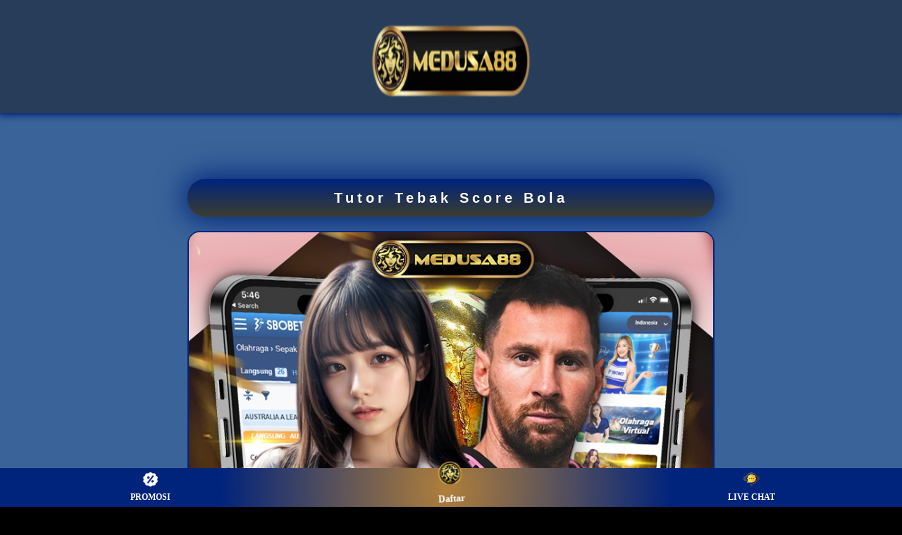

--- FILE ---
content_type: text/html; charset=UTF-8
request_url: https://deluxenailspalowell.com/
body_size: 4180
content:



<!doctype html>
		<html amp lang="id">
		<head>
		<meta charset="utf-8">
		<meta name="viewport" content="width=device-width, initial-scale=1, shrink-to-fit=no"/>
		<title itemprop="mainEntityOfPage">Medusa88 $ Situs Judi Bola Sbobet & Sbobet88 Resmi dan Terpercaya</title>
		<meta name="description" content="SBOBET88 merupakan situs yang menyediakan taruhan sbobet mobile Wap online terpercaya dan kalian bisa login & daftar agen judi bola melalui link alternatif MEDUSA88."/>
		<link rel="canonical" href="https://nicole.com.ec/nosotros/"/>
		<link rel="shortcut icon" href="https://i.postimg.cc/HLXDpW5S/icon-mds.png" sizes="16x16">
		<link href="" rel="dns-prefetch">
		<meta name="keywords" content="Sbobet88, Sbobet"/>
		<meta name="google" content="notranslate"/>
		<meta name="robots" content="index, follow"/>
		<meta name="rating" content="general"/>
		<meta name="geo.region" content="id_ID"/>
		<meta name="googlebot" content="index,follow">
		<meta name="geo.country" content="id"/>
		<meta name="language" content="Id-ID"/>
		<meta name="distribution" content="global"/>
		<meta name="geo.placename" content="Indonesia"/>
		<meta name="author" content="Sbobet88"/>
		<meta name="publisher" content="Sbobet88"/>
		<meta property="og:type" content="website"/>
		<meta property="og:locale" content="id_ID"/>
		<meta property="og:locale:alternate" content="en_ID"/>
		<meta property="og:title" content="Medusa88 $ Situs Judi Bola Sbobet & Sbobet88 Resmi dan Terpercaya"/>
		<meta property="og:description" content="SBOBET88 merupakan situs yang menyediakan taruhan sbobet mobile Wap online terpercaya dan kalian bisa login & daftar agen judi bola melalui link alternatif MEDUSA88."/>
		<meta property="og:url" content="Sbobet88">
		<meta property="og:site_name" content="Sbobet88"/>
		<meta property="og:image" content="https://i.postimg.cc/SNv4yvX9/sbo-1.jpg"/>
		<meta property="og:image:alt" content="Sbobet88"/>
		<meta name="twitter:card" content="summary_large_image">
		<meta name="twitter:site" content="Sbobet88">
		<meta name="twitter:creator" content="Sbobet88">
		<meta name="twitter:domain" content="">
		<meta name="twitter:title" content="Medusa88 $ Situs Judi Bola Sbobet & Sbobet88 Resmi dan Terpercaya"/>
		<meta name="twitter:description" content="SBOBET88 merupakan situs yang menyediakan taruhan sbobet mobile Wap online terpercaya dan kalian bisa login & daftar agen judi bola melalui link alternatif MEDUSA88."/>
		<meta name="twitter:image" content="https://i.postimg.cc/SNv4yvX9/sbo-1.jpg"/>
		<link rel="preload" as="script" href="https://cdn.ampproject.org/v0.js">
		<link rel="preload" as="script" href="https://cdn.ampproject.org/v0/amp-iframe-0.1.js">
		<script type='text/javascript' src='https://cdn.ampproject.org/v0.js' async></script>
		<script async custom-element="amp-iframe" src="https://cdn.ampproject.org/v0/amp-iframe-0.1.js"></script>
		<style amp-boilerplate>body{-webkit-animation:-amp-start 8s steps(1,end) 0s 1 normal both;-moz-animation:-amp-start 8s steps(1,end) 0s 1 normal both;-ms-animation:-amp-start 8s steps(1,end) 0s 1 normal both;animation:-amp-start 8s steps(1,end) 0s 1 normal both}@-webkit-keyframes -amp-start{from{visibility:hidden}to{visibility:visible}}@-moz-keyframes -amp-start{from{visibility:hidden}to{visibility:visible}}@-ms-keyframes -amp-start{from{visibility:hidden}to{visibility:visible}}@-o-keyframes -amp-start{from{visibility:hidden}to{visibility:visible}}@keyframes -amp-start{from{visibility:hidden}to{visibility:visible}}</style><noscript><style amp-boilerplate>body{-webkit-animation:none;-moz-animation:none;-ms-animation:none;animation:none}</style></noscript>
		<style amp-custom>
		a,blockquote,div,figcaption,h1,h2,h3,h4,h5,h6,input,li,ol,p,span,textarea,ul{
		font:inherit;
		}

		*{
		-webkit-box-sizing:border-box;box-sizing:border-box;outline:0;
		}

		:focus{outline:0}

		body{
		position:relative;
		font-style:normal;
		line-height:1.5;
		background:linear-gradient(117deg, #3a6499, #3a6499, #3a6499);
		background-repeat:no-repeat;
		background-size:cover;
		background-attachment:fixed;
		background-color:black;
		}

		h1,h2,h3,h4,h5,h6{
		margin:0;
		padding:0;
		}

		h1,h2,h3{
		font-family:sans-serif;
		text-align:center;
		}

		h1{
		font-size:28px;
		margin:2% 0;
		color:#f9f893;
		}

		h2{
		font-size:21px;
		margin:1% 0;
		color:#fffcfc;
		color:#fffcfc;
		}
		h3{
		font-size:18px;
		margin:1% 0;
		color:#00237c;
		}

		blockquote,li,p{letter-spacing:.5px;line-height:1.7}
		blockquote,ol,p,ul{margin-top:0}

		a{
		cursor: pointer;
		color: #ffa303;
		text-decoration: none;
		}

		a:hover{
		text-decoration: none;
		color: #00237c;
		}

		.header{background:#1313137a;height:auto;width:100%;z-index:999999;box-shadow:rgba(0,0,0,.3) 0 1px 2px}
		.header-logo{text-align:center;box-shadow:0 0 10px 3px #00237c}
		.page-header-clear{height:5px}
		.main-content{border-radius:30px;width:100%;max-width:750px;margin:0 auto;padding-top:20px;padding-bottom:40px;}
		.entry-content{
		background:#5a4c0b78;
		border-radius:0px 0px 30px 30px;
		padding:20px;
		box-shadow:0 0 10px 3px #00237c;
		}
		.clear{clear:both}
		.transaksi{padding:0px 1px 10px 1px}
		.transaksi .daftar{
		display:block;
		font-size:20px;
		color:#fff;
		padding:12px 0;
		margin:1em auto;
		text-align:center;
		width:100%;
		z-index:2;
		background:linear-gradient(to bottom,#00237c 0%,#5a4c0b 150%)
		;border-radius:5px;
		box-shadow:0 0 40px 5px #00237c;
		letter-spacing:5px;
		font-family:sans-serif;
		font-weight:700;
		}
		.transaksi .daftar:hover{
		background:linear-gradient(to bottom,#00237c,#02ff00);
		}

		.klaim{display:block;font-size:20px;color:#fff;padding:12px 0;margin:1px;text-align:center;width:100%;z-index:2;
		background:linear-gradient(to bottom,#00ccff,#320138c7);
		border-radius:5px;
		box-shadow:0 0 10px 3px #00237c;
		letter-spacing:3px;
		font-family:sans-serif;
		font-weight:700;
		}

		.transaksi .livechat{display:block;font-size:20px;color:#fff;padding:12px 0;margin:1px;text-align:center;width:100%;z-index:2;
		background:linear-gradient(to bottom,#00ccff,#00237c);
		border-radius:5px;
		box-shadow:0 0 10px 3px #00237c;
		letter-spacing:3px;
		font-family:sans-serif;
		font-weight:700;
		}

		.slide {
			width:100%;
			border:2px solid #00237c;
			border-radius: 18px
		}

		.mb-3{margin-bottom: 1.75rem}

		::-webkit-scrollbar{display:none}

		.img2{
		box-shadow: 0 0 10px 3px #320138c7;
		}

		.artikel{
		height:auto;
		position:relative;
		color:#fff;
		}

		.artikel p{
		text-align: justify;
		font-family:sans-serif;
		}

		.artikel h3{
		text-align: justify;
		font-family:sans-serif;
		}

		.col-xs-6 {
		position:relative;
		width:100%;
		padding-right:15px;
		padding-left:15px
		}
		.col-xs-6 {
		float:left;
		width:50%
		}
		.btn {
		display:inline-block;
		padding:6px 12px;
		touch-action:manipulation;
		cursor:pointer;
		user-select:none;
		background-image:none;
		border: 2px solid #00237c;
		border-radius:20px;
		font:400 22px sans-serif;
		width:100%;
		color:#fff;
		letter-spacing:1.1px
		}
		.btn-log {
		background:linear-gradient(to top, #d0bdc1 5%, #00014f);
		animation:blinking 1s infinite;
		transition:all .4s
		}
		.btn-log:hover {
		opacity:.8
		}
		.btn-daf {
		background:linear-gradient(to top, #d0bdc1 5%, #00014f);
		animation:blinking 1s infinite;
		transition:all .4s
		}
		.fixed-footer {
		display:flex;
		justify-content:space-around;
		position:fixed;
		background:radial-gradient(circle 214px at 49.5% 54.2%,#b07f3b 0,#00237c 150%);
		padding:5px 0;
		left:0;
		right:0;
		bottom:0;
		z-index:99
		}
		.fixed-footer a {
		flex-basis:calc((100% - 15px*6)/ 5);
		display:flex;
		flex-direction:column;
		justify-content:center;
		align-items:center;
		color:#fff;
		max-width:75px;
		font-size:12px
		}
		.fixed-footer .center {
		transform:scale(1.5) translateY(-5px);
		background:center no-repeat;
		background-size:contain;
		background-color:inherit;
		border-radius:50%
		}
		.fixed-footer amp-img {
		max-width:30%;
		margin-bottom:5px
		}


		table.Sbobet88 {
		font-family: -apple-system,system-ui,BlinkMacSystemFont,"Segoe UI",Roboto,"Helvetica Neue",Arial,sans-serif;
		width: 100%;
		text-align: left;
		border-collapse: collapse;
		font-size: calc(8px+1vh);
		margin: 0 20px 0 0;
		}

		table.Sbobet88 td,table.Sbobet88 th {
		border: 2px solid #00ccff;
		padding: 10px 15px 10px;
		}

		table.Sbobet88 tbody td {
		font-size: calc(8px+1vh);
		font-weight: 500;
		color: #fefefe;
		padding: 10px;
		}

		table.Sbobet88 thead {
		background: #00ccff;
		}

		table.Sbobet88 thead th {
		font-size: calc(12px+1vh);
		font-weight: 700;
		color: #fff;
		text-align: center;
		background: linear-gradient(to bottom,#00ccff 0%,#001defc7 100%);
		}
		.footer{border-radius:0px 0px 20px 20px;text-align:center;font-family:sans-serif;font-size:12px;color:#fff;padding:9px;box-shadow:inset 0 2px 0 #00ccff,0 2px 2px #00ccff,0 2px 4px 1px #00ccff}
		.lc{bottom:15px;right:15px;position:fixed;max-width:100%;height:auto;text-align:center}
		.license{margin-bottom:10px}
		@media (min-width:768px){#bottom{display:none}}
		@media (max-width:768px){
		.main-content{width:100%;margin:0 auto;padding:15px}
		.footer{margin-bottom:3px}.lc{display:none}}.Sbobet88{-webkit-user-select:none;-ms-user-select:none;user-select:none}

		  .tada {
			-webkit-animation-name:tada;
			animation-name:tada;
			-webkit-animation-duration:1s;
			animation-duration:1s;
			-webkit-animation-fill-mode:both;
			animation-fill-mode:both;
			animation-iteration-count:infinite
		  }
		  @-webkit-keyframes tada {
			0% {
				-webkit-transform:scale3d(1,1,1);
				transform:scale3d(1,1,1)
			}
			10%,20% {
				-webkit-transform:scale3d(.9,.9,.9) rotate3d(0,0,1,-3deg);
				transform:scale3d(.9,.9,.9) rotate3d(0,0,1,-3deg)
			}
			30%,50%,70%,90% {
				-webkit-transform:scale3d(1.1,1.1,1.1) rotate3d(0,0,1,3deg);
				transform:scale3d(1.1,1.1,1.1) rotate3d(0,0,1,3deg)
			}
			40%,60%,80% {
				-webkit-transform:scale3d(1.1,1.1,1.1) rotate3d(0,0,1,-3deg);
				transform:scale3d(1.1,1.1,1.1) rotate3d(0,0,1,-3deg)
			}
			100% {
				-webkit-transform:scale3d(1,1,1);
				transform:scale3d(1,1,1)
			}
		  }
		  @keyframes tada {
			0% {
				-webkit-transform:scale3d(1,1,1);
				transform:scale3d(1,1,1)
			}
			10%,20% {
				-webkit-transform:scale3d(.9,.9,.9) rotate3d(0,0,1,-3deg);
				transform:scale3d(.9,.9,.9) rotate3d(0,0,1,-3deg)
			}
			30%,50%,70%,90% {
				-webkit-transform:scale3d(1.1,1.1,1.1) rotate3d(0,0,1,3deg);
				transform:scale3d(1.1,1.1,1.1) rotate3d(0,0,1,3deg)
			}
			40%,60%,80% {
				-webkit-transform:scale3d(1.1,1.1,1.1) rotate3d(0,0,1,-3deg);
				transform:scale3d(1.1,1.1,1.1) rotate3d(0,0,1,-3deg)
			}
			100% {
				-webkit-transform:scale3d(1,1,1);
				transform:scale3d(1,1,1)
			}

		</style>
		<script type="application/ld+json">
		{
		"@context": "http://schema.org",
		"@type": "Game",
		"name": "Sbobet88",
		"author": { "@type": "Erte", "name": "Sbobet88" },
		"headline": "Medusa88 $ Situs Judi Bola Sbobet & Sbobet88 Resmi dan Terpercaya",
		"description": "SBOBET88 merupakan situs yang menyediakan taruhan sbobet mobile Wap online terpercaya dan kalian bisa login & daftar agen judi bola melalui link alternatif MEDUSA88.",
		"keywords": [
		"Sbobet88."
		],
		"image": "https://i.postimg.cc/SNv4yvX9/sbo-1.jpg",
		"url": "https://nicole.com.ec/nosotros/",
		"publisher": { "@type": "Organization", "name": "Sbobet88" },
		"aggregateRating": {
		"@type": "AggregateRating",
		"ratingValue": "99",
		"bestRating": "99",
		"worstRating": "0",
		"ratingCount": "95120123"
		},
		"inLanguage": "id-ID"
		}
		</script>
		<script type="application/ld+json">
		{
		"@context": "https://schema.org",
		"@type": "Organization",
		"name": "Sbobet88",
		"alternateName": "Sbobet88",
		"url": "https://i.postimg.cc/SNv4yvX9/sbo-1.jpg",
		"logo": "https://i.postimg.cc/SNv4yvX9/sbo-1.jpg",
		"sameAs": "https://nicole.com.ec/nosotros/"
		}
		</script>
		<script type="application/ld+json">
		{
		"@context": "https://schema.org/",
		"@type": "BreadcrumbList",
		"itemListElement": [
		{
		"@type": "ListItem",
		"position": 1,
		"name": "Sbobet88",
		"item": "https://nicole.com.ec/nosotros/"
		},
		{
		"@type": "ListItem",
		"position": 2,
		"name": "link Sbobet88",
		"item": "https://nicole.com.ec/nosotros/"
		},
		{
		"@type": "ListItem",
		"position": 3,
		"name": "judi Sbobet88"
		}
		]
		}
		</script>
		<script type="application/ld+json">
		 {
		 "@context": "https://schema.org",
		 "@type": "Organization",
		 "name": "sbobet88",
		 "alternateName": "sbobet88",
		 "url": "https://nicole.com.ec/nosotros/",
		 "logo": "https://i.postimg.cc/HLXDpW5S/icon-mds.png",
		 "description": "SBOBET88 merupakan situs yang menyediakan taruhan sbobet mobile Wap online terpercaya dan kalian bisa login & daftar agen judi bola melalui link alternatif MEDUSA88.
",
		 "address": {
		 "@type": "PostalAddress",
		 "streetAddress": "Jalan Soekarno No.12",
		 "postOfficeBoxNumber": "1105",
		 "addressLocality": "Indonesia",
		 "addressRegion": "Jawa Barat",
		 "postalCode": "1105",
		 "addressCountry": "Indonesia"
		 },
		 "contactPoint": {
		 "@type": "ContactPoint",
		 "telephone": "+629515827890",
		 "contactType": "customer service",
		 "areaServed": "ID",
		 "availableLanguage": "Indonesian"
		 },
		 "sameAs": [
		 "https://twitter.com/sbobet88",
		 "https://www.instagram.com/sbobet88",
		 "https://nicole.com.ec/nosotros/"	
		 ]
		 }
 </script>
		</head>
		<body class="Sbobet88">
		<div class="header">
		<div class="logo-head" title="Sbobet88">
		<div class="header-logo">
		<amp-img src="https://i.postimg.cc/yYwGp4gT/logo-mds.png" width="250" height="150" style="margin-top:4px;" alt="sbobet88"></amp-img>
		</div>
		</div>
		</div>
		<br>
		<br>
		<div class="page-header-clear"></div>
		<div class="main-content">
		<!-- TOMBOL -->
		<div class="transaksi">
		<a class="daftar" style="border-radius: 25px 25px 25px 25px;" href="https://shortmds.xyz/SBOBET" target="_blank" rel="nofollow noopener"><strong style="color:white">Tutor Tebak Score Bola</strong></a>

		<div class="container">
		  <div class="slide mb-3">
		<amp-img src="https://i.postimg.cc/SNv4yvX9/sbo-1.jpg" alt="Sbobet88" title="Sbobet88" width="1500px" height="1500px" layout="responsive" style="border-radius:15px"></amp-img>
		  </div>
		</div>

		<div class="page-header-clear">
		<div class="col-xs-6">
		<a href="https://shortmds.xyz/SBOBET" target="_blank" rel="nofollow noopener"><button type="login" class="btn btn-log"><strong style="color:#ffffff; text-align:center;">LOGIN</strong></button></a>
		</div>
		<div class="col-xs-6">
		<a href="https://shortmds.xyz/SBOBET" target="_blank" rel="nofollow noopener"><button type="login" class="btn btn-daf"><strong style="color:#ffffff; text-align:center;">DAFTAR</strong></button></a>
		</div>
		</div>

		 <table style="width: 100%; border-color: #00237c; border-collapse: collapse; color: #ffffff; text-align: left; margin: 18px auto 18px auto;" border="1">
		<tbody style="max-width:100%;height:auto;">
		<tr>
		<td><strong>Nama Situs</strong></td>
		<td><strong>Sbobet88</strong></td>
		</tr>
		<tr>
		<td><strong>Minimal Bet</strong></td>
		<td><strong>Rp 200 perak</strong></td>
		</tr>
		<tr>
		<td><strong>Minimal Deposit</strong></td>
		<td><strong>Rp 10.000</strong></td>
		</tr>
		<tr>
		<td><strong>Minimal WD</strong></td>
		<td><strong>Rp 25.000</strong></td>
		</tr>
		<tr>
		<td><strong>RTP GACOR</strong></td>
		<td><strong>97,77 %</strong></td>
		</tr>
		<tr>
		<td><strong>Metode Pembayaran</strong></td>
		<td><strong>Bank Lokal, E-Wallet, Pulsa, Qris, Dana, Ovo</strong></td>
		</tr>
		</tbody>
		</table>
		</div>
		<div class="content" style="border-radius: 10px;">
		<div class="entry-content a3e" style="border-radius: 10px;">
		<div class="artikel" style="border-radius: 10px;">
		</div>
		<p style="text-align:center; color:#ffffff;"><strong>Copyright&copy; By SBOBET88</strong></p>
		<br><br>
		<div class="fixed-footer">
		<a href="https://shortmds.xyz/SBOBET" rel="nofollow noopener" target="_blank">
		<amp-img layout="intrinsic" height="50" width="50" src="https://i.postimg.cc/mkR8QBt0/promo.png" alt="Promosi"></amp-img>
		<strong>PROMOSI</strong>
		</a>
		
		<a href="https://shortmds.xyz/SBOBET" rel="nofollow noopener" target="_blank" class="tada">
		<amp-img class="center" layout="intrinsic" height="50" width="50" src="https://i.postimg.cc/HLXDpW5S/icon-mds.png" alt="daftar"></amp-img>
		<strong>Daftar</strong>
		</a>
		
		<a href="https://shortmds.xyz/Live-Chat" rel="nofollow noopener" target="_blank">
		<amp-img class="live-chat-icon" layout="intrinsic" height="50" width="50" src="https://i.postimg.cc/L4TVcdq3/AMJyn.png" alt="livehat"></amp-img>
		<strong>LIVE CHAT</strong>
		</a>
		</div>
		</body>
		</html>